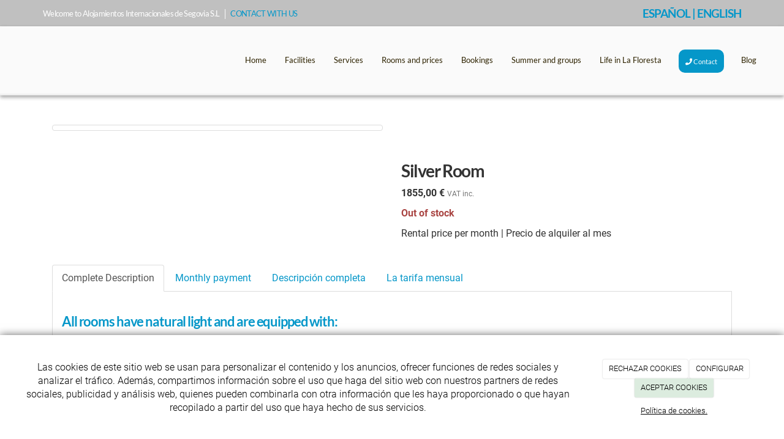

--- FILE ---
content_type: text/html; charset=utf-8
request_url: https://en.laflorestasegovia.com/silver
body_size: 12481
content:



<!DOCTYPE html>
<html lang="en-US">
<head>

    <meta charset="utf-8">
    <meta http-equiv="X-UA-Compatible" content="IE=edge">
    <meta name="viewport" content="width=device-width, initial-scale=1">

        <title></title>

    

            <link rel="shortcut icon" href="/Media/enlaflorestasegovia/dayvo/favicon.png">
            <link rel="icon" sizes="16x16 24x24 32x32 48x48 64x64" href="/Media/enlaflorestasegovia/dayvo/favicon.png">

            <link rel="apple-touch-icon" href="/Media/enlaflorestasegovia/dayvo/favicon.png">

            <meta name="msapplication-TileImage" content="/Media/enlaflorestasegovia/dayvo/favicon.png">

    <!--[if lt IE 9]>
        <script src="/Themes/Dayvo.NewBootstrap/Scripts/html5shiv.min.js"></script>
        <script src="/Themes/Dayvo.NewBootstrap/Scripts/respond.min.js"></script>
    <![endif]-->



    <script>

            var ThemeSettings =  {
                MainMenuPosition: "normal-sticky",
                UseFluidHeader: true,
                UseFluidHeaderContainer: false,
                ImageGalleryImageAsBackground: 'none'
            };

            var Strings = {
                Loading: "Loading...",
                Gallery_Current: "Image {current} of {total}",
                Gallery_Previous: "Previous",
                Gallery_Next: "Next",
                Gallery_Close: "Close",
                Gallery_xhrError: "This content failed to load.",
                Gallery_imgError: "This image failed to load."
            };

            var Share = {
                Title: null,
                URL: null
            };

    </script>





<link href="/Themes/Dayvo.NewBootstrap/Styles/Slick.min.css" rel="stylesheet" type="text/css" />
<link href="/Modules/Contrib.CookieCuttr/Styles/cookiecuttr.min.css" rel="stylesheet" type="text/css" />
<script src="/Modules/Orchard.Resources/scripts/jquery.min.js" type="text/javascript"></script>
<script src="/Modules/Orchard.Resources/scripts/jquery.cookie.min.js" type="text/javascript"></script>
<script src="/Modules/Contrib.CookieCuttr/scripts/jquery.cookiecuttr.min.js" type="text/javascript"></script>
<script async src="https://www.googletagmanager.com/gtag/js?id=G-R05SD0S8LD"></script>
<script>
(function(){let preferences = cookie('cookiePreferences') || '';
if(cookie('cc_cookie_decline') || (!preferences.includes('sta') && !cookie('cc_cookie_accept'))){
window['ga-disable-G-R05SD0S8LD']=true;}})();
window.dataLayer = window.dataLayer || [];
function gtag(){dataLayer.push(arguments);}
gtag('js', new Date());
gtag('config', 'G-R05SD0S8LD');
</script>
<script>
(function(){let preferences = cookie('cookiePreferences') || '';
if(cookie('cc_cookie_decline') || (!preferences.includes('sta') && !cookie('cc_cookie_accept'))){
window['ga-disable-UA-158384919-1']=true;}})();
(function(i,s,o,g,r,a,m){i['GoogleAnalyticsObject']=r;i[r]=i[r]||function(){(i[r].q=i[r].q||[]).push(arguments)},i[r].l=1*new Date();a=s.createElement(o),m=s.getElementsByTagName(o)[0];a.async=1;a.src=g;m.parentNode.insertBefore(a,m)})(window,document,'script','//www.google-analytics.com/analytics.js','ga');
ga('create', 'UA-158384919-1', 'auto');
ga('send', 'pageview');
</script>

<meta property="og:title" content="Silver Room" /><meta property="og:description" content="Rental price per month | Precio de alquiler al mes" /><meta property="og:image" content="https://en.laflorestasegovia.com/Media/enlaflorestasegovia/dayvo/habitaciones-precios/Silver.jpg" />
            <script src="https://www.google.com/recaptcha/api.js" async defer></script>

        <link href="/Themes/Dayvo.NewBootstrap/Styles/Bootstrap-icons.css" rel="stylesheet" type="text/css" />
        <link href="/Themes/Dayvo.NewBootstrap/Styles/Site.min.css" rel="stylesheet" type="text/css" />
        <link href="/Themes/Dayvo.NewBootstrap/Styles/Elements.min.css" rel="stylesheet" type="text/css" />
        <link href="/Themes/TheAdmin/Styles/font-awesome/css/all.min.css" rel="stylesheet" type="text/css" />
            <link href="/Media/enlaflorestasegovia/css/theme-settings.css" rel="stylesheet" type="text/css" />
            <link href="/Media/enlaflorestasegovia/css/color-scheme.css" rel="stylesheet" type="text/css" />
            <link href="/Media/enlaflorestasegovia/css/estilo.min.css" rel="stylesheet" type="text/css" />

    





</head>
<body class="content-type-product contet-type-product body-mainmenu-normal-sticky Custom css-page-headers-default css-forms-style-2 css-panels-default page-silver" style="">


    



<div class=" wrapper">

    <header class=" area-header zone-header">

            <div class="layout-header" style="">
                <div class="container-fluid layout-header-inner">
                    <div class="zone zone-header">


<article class="widget-topbar widget-header widget-layout-widget widget">




<div class="text-center-xs hidden-xs">

<div class="row p1-xs pb1-xs">
<div class=" col-sm-12">
<div class="container">

<div class="row js-same-height text-center-xs">
<div class=" col-sm-6 centrar">
<div class="h6 fw-400 css-color-blanco m0 pt1 pb1"><p class="mb0">Welcome to Alojamientos Internacionales de Segovia S.L&nbsp; │&nbsp;&nbsp;<a href="/contacto">CONTACT WITH US</a>&nbsp;</p>
</div></div>
<div class=" col-sm-6 text-right centrar text-center-xs">
<p class="css-color-2 h4"><a href="http://laflorestasegovia.com">ESPA&Ntilde;OL</a> | <a href="http://en.laflorestasegovia.com">ENGLISH</a></p>
</div></div>
</div></div></div>
</div>



</article>


</div>
                </div>
            </div>
        

            <div id="top-menu" class="layout-main-menu">
                <div class="zone zone-navigation">


<article class="sombra-2 widget-navigation widget-menu-widget widget">








<nav class="navbar navbar-default m0 navbar-full-width navbar-sticky menu-main-menu">
    <div class="container-fluid">
        <div class="navbar-header">
            <button type="button" class="navbar-toggle collapsed" data-toggle="collapse" data-target="#menu-main-menu" aria-expanded="false">
                <span class="sr-only">Menu</span>
                <span class="icon-bar"></span>
                <span class="icon-bar"></span>
                <span class="icon-bar"></span>
            </button>
                    <a class="navbar-brand" href="/" aria-label="Go to homepage">

                                <img src="/Media/enlaflorestasegovia/_Profiles/a2b469bf/316553df/logo.png?v=638137068680902001"
                                     alt="" title="logo" />

                    </a>
        </div>
        <div class="navbar-collapse collapse" id="menu-main-menu">
            <ul class="nav navbar-nav navbar-right">
                


<li id="menuitem-home">

<a href="/">Home</a>
</li>


<li id="menuitem-facilities">

    <a href="/nuestras-instalciones-lafloresta-segovia">Facilities</a>
</li>


<li id="menuitem-services">

    <a href="/servicios-lafloresta-segovia">Services</a>
</li>


<li id="menuitem-rooms-and-prices">

    <a href="/habitaciones-precios-lafloresta-segovia">Rooms and prices</a>
</li>


<li id="menuitem-bookings">

    <a href="/reservas-lafloresta-segovia">Bookings</a>
</li>


<li id="menuitem-summer-and-groups">

    <a href="/verano-grupos-lafloresta-segovia">Summer and groups</a>
</li>


<li id="menuitem-life-in-la-floresta">

<a href="/life-in-la-floresta">Life in La Floresta</a>
</li>


<li id="menuitem-contacto">

<span><div class="centrar p1 mt2 mt0-xs mb0-xs"><a class="redondo css-color-blanco css-color-5-hover css-bg-2 css-bg-2-hover p1 d-inline-block small" href="/contacto"><span class="fa fa-phone fa-1x css-color-blanco"></span> Contact</a></div></span>
</li>


<li id="menuitem-blog">

<a href="/blogs">Blog</a>
</li>
                    <li class="menuUserName hide">
                        

                        <a href="#" data-dismiss="modal" data-toggle="modal" data-target="#modal-login"><span class="bi bi-person-circle fa-lg d-block"></span></a>
                    </li>
            </ul>
        </div>
    </div>
</nav>




<input type="hidden" id="usersMustValidation" value="False" />
<input type="hidden" id="registrationMessage" value="You have registered successfully" />
<input type="hidden" id="noFilledCaptchaMessage" value="You must complete recaptcha to continue with user registration" />

<!--Alerts-->
<div class="alert alert-success" hidden></div>
<div class="alert alert-danger" hidden></div>

<!--Validation Messages-->
<input type="hidden" value="Required field" id="requiredMessage" />
<input type="hidden" value="The form has been filled incorrectly" id="invalidFormMessage" />
<input type="hidden" value="Bad email format" id="badEmailMessage" />





</article></div>
            </div>
<div class="modal fade d-flex centrar modal-authentication-system"
     id="modal-login-recovery"
     tabindex="-1"
     style="display: none">
    <div class="modal-dialog text-center" role="document">
        <div class="modal-content rounded-12 p1">
            <button type="button" class="close" data-dismiss="modal"><span>×</span></button>
            <div class="modal-header pb0 mt1">

                <span class="fa fa-unlock-alt css-color-2 fa-2x"></span>
                <p class="h2 css-color-2 mt0">Forgotten Password</p>
                <p class="small m0 css-color-gris-4">Please enter your username or email address. You will receive a link to create a new password by email.</p>
            </div>
            <div class="modal-body">

                <div id="form-user-lost-password">
                    <div class="container-lost-password" id="lostPasswordContainer">
                        <div class="dynamic-form">
                            <div class="row">
                                <form action="" id="lostPasswordForm">
                                    <div class="form_group position-relative">
                                        <div class="col-md-12 form-field-element form-field-element-text-field form-field-element-nombre">
                                            <input type="text" id="lostPasswordUserName" name="lostPasswordUserName" class="form_input" placeholder=" " required>
                                            <label for="lostPasswordUserName" class="form_label fw-400">Username or email</label>
                                        </div>
                                    </div>
                                </form>
                                <div class="col-md-12">
                                    <button type="button" id="recoverPassword" class="btn btn-primary mb1 w-100 p-small css-bg-2 css-bg-2-dark-hover css-borde-2 css-borde-2-dark-hove css-color-blanco css-color-blanco-hover">Send request</button>
                                </div>
                            </div>
                        </div>
                    </div>

                </div>


            </div>
        </div>
    </div>
</div>

<input type="hidden" id="recoverPasswordRequestMessage" value="If your username or email is correct, we will send you an email with a link to reset your password."/>
<input type="hidden" id="recoverPasswordRequestFailedMessage" value="An error has ocurred recovering the password" />


<div class="modal fade d-flex centrar modal-authentication-system"
     id="modal-login" tabindex="-1" style="display: none;">
    <div class="modal-dialog text-center" role="document">
        <div class="modal-content rounded-12 p1">
            <button type="button" class="close" data-dismiss="modal"><span>×</span></button>
            <div class="modal-header pb0 mt1">
                <span class="fa fa-users css-color-2 fa-2x"></span>
                <p class="h2 css-color-2 mt0">Sign In</p>
                <p class="small m0 css-color-gris-4">Buy faster and review the details of your purchases</p>
            </div>
                <div class="modal-body">
                    
                    <div class="container-login row p1">
                        <div id="authenticationContainer">
                            <div class="dynamic-form">
                                <div class="form_group position-relative row">

                                    <div class="col-md-12 form-field-element form-field-element-text-field form-field-element-username">
                                        <input type="text" id="userName" class="form_input" placeholder=" ">
                                        <label for="userName" class="form_label fw-400">User</label>
                                    </div>
                                    <div class="col-md-12 form-field-element form-field-element-text-field form-field-element-password">
                                        <input type="password" id="logInPassword" class="form_input" placeholder=" ">
                                        <label for="logInPassword" class="form_label fw-400">Password</label>
                                    </div>
                                    <div class="col-md-12 mb1">
                                        <button type="submit" id="authenticate" class="btn btn-primary mb1 w-100 p-small">Log In</button>
                                    </div>
                                </div>
                                <div class="login-recovery row">
                                    <div class="col-md-12 text-center">
                                        <div class=" d-flex gap-3 horizontal-repartido horizontal-centrado-xs small">

                                                <p class="m0"><a class="fw-600" href="#" data-dismiss="modal" data-toggle="modal" data-target="#modal-login-recovery">Have you lost your password?</a></p>
                                        </div>
                                    </div>
                                </div>
                            </div>
                        </div>
                    </div>
                    
                </div>

        </div>
    </div>
</div>





    </header>

    <main class=" container pt3 pb3 area-content zone-content">

        <div class="layout-main">
            <div class="container-fluid layout-main-inner">

                <div class="row">


                    <div class="col-xs-12 col-md-12">



                            <div class="layout-content">
                                <div class="zone zone-content">




<article class="content-item content-product content-detail">

    <header class="content-header">

        <div class="row">

            

            
            <div class="col-xs-12 col-md-6 content-gallery">
                


<div class="content-thumbnail">
            <div class="thumbnail">

                    <img id="js-main-image"
                         class="img-responsive imgoptim "
                         data-zoom-image="/Media/enlaflorestasegovia/_Profiles/7b244c85/a0f0168a/Silver.jpg?v=638137078194600795"
                         src="/Media/enlaflorestasegovia/_Profiles/5793ea7f/a0f0168a/Silver.jpg?v=638137078197569374"
                         alt=""
                         title="Silver" />

            </div>
</div>




            </div>



            <div class="col-xs-12 col-md-6">

                <div class="content-description description-brief">
                    



<h1 class="h2 content-title">
    Silver Room
</h1>


<p class="content-product-ref">
    Ref.: <span class="content-product-ref-value"></span>
</p>


<p class="content-price">

    <span class="js-content-price content-price-final"
          data-content-price="1686,36363636364"
          data-content-vat="0,1"
          data-content-discount="0">
        1.855,00 €
    </span>


        <span class="content-price-vat-status">

VAT inc.        </span>

</p>


    <p class="content-stock-info text-danger">
        <strong>
            Out of stock
        </strong>
    </p>


<p class="product-short-description">
    Rental price per month | Precio de alquiler al mes
</p>




                </div>


                <div class="content-attributes">
                    



<form action="/addtocart?id=217" class="addtocart form-horizontal" data-productid="217" enctype="multipart/form-data" method="post" novalidate="">



        <input type="hidden" name="id" value="217" />
<input name="__RequestVerificationToken" type="hidden" value="pY9AHbaIz_aHnVsva0a-2OGRStlb58Pj7kBgQq62BatWs_1nMUJ8WNMb0Lvj8AnCldXBrK1ZG3z06im9i6CZotBt3ycD_a44Ilw8UgKNzXY1" /></form>


                </div>


                <div class="content-taxonomy taxonomy-product">



                </div>

            </div>

        </div>

    </header>

        <div class="content-body">

            <div class="content-description description-complete">
                

    <div class="content-description-tabs">

        <ul class="nav nav-tabs">
                <li class="active">
                    <a href="#description-tab-full" data-toggle="tab">Complete Description</a>
                </li>
                            <li class="">
                    <a href="#description-tab-1" data-toggle="tab">Monthly payment</a>
                </li>
                <li class="">
                    <a href="#description-tab-2" data-toggle="tab">Descripci&#243;n completa</a>
                </li>
                <li class="">
                    <a href="#description-tab-3" data-toggle="tab">La tarifa mensual</a>
                </li>
        </ul>



        <div class="tab-content">
                <div id="description-tab-full" class="tab-pane fade in active">
                    <div class="caption-header">
<p class="h3 css-color-2">All rooms have natural light and are equipped with:</p>
</div>
<div class="caption-body">
<ul>
<li><span lang="en-US">A 135x200 cm or larger bed with a folding canopy, mattress, pillow and cushions</span></li>
<li><span lang="en-US">Bedding (sheets and duvet with duvet)</span></li>
<li><span lang="en-US">One or two tables</span></li>
<li><span lang="en-US">Two-door cabinet with 2 hanging bars (3/4 hangers provided)</span></li>
<li><span lang="en-US">Full-length mirror</span></li>
<li><span lang="en-US">Study table, chair, shelves, adjustable lamp and trash can</span></li>
<li><span lang="en-US">Flat-screen TV</span></li>
<li><span lang="en-US">Mini fridge of about 30 liters&rsquo; capacity</span></li>
<li><span lang="en-US">Safe with electronic lock with personal code, with capacity for a laptop</span></li>
<li><span lang="en-US">Complete bathroom with washbasin, shower, toilet, mirror and shelf</span></li>
<li><span lang="en-US">Sink and shower towels and bath mat</span></li>
<li><span lang="en-US">Curtains</span></li>
<li><span lang="en-US">Wifi and cable internet connection</span></li>
<li><span lang="en-US">Air conditioning and heating</span></li>
</ul>
</div>
                </div>
                            <div id="description-tab-1" class="tab-pane fade in ">
                    <p>The monthly payment includes:</p>
<div class="caption-body">
<ul>
<li><span lang="en-US">Accommodation in the chosen room</span></li>
<li><span lang="en-US">All supplies (heating, electricity and water)</span></li>
<li><span lang="en-US">Internet connection by wifi and cable</span></li>
<li><span lang="en-US">Daily cleaning of the room (Monday to Friday; except holidays)</span></li>
<li><span lang="en-US">Weekly change of sheets and towels provided by the Residence</span></li>
<li><span lang="en-US">Buffet breakfast from Monday to Friday</span></li>
<li><span lang="en-US">Dinners prepared daily in the Residence itself from Monday to Friday</span></li>
<li><span lang="en-US">Access to all the Residence's facilities</span></li>
<li><span lang="en-US">All the services of the Residence (reception, maintenance, security systems, etc.)</span></li>
</ul>
</div>
                </div>
                <div id="description-tab-2" class="tab-pane fade in ">
                    <div class="caption-header">
<p class="h3 css-color-2">Todas las habitaciones tienen luz natural y est&aacute;n equipadas con:</p>
</div>
<div class="caption-body">
<p></p>
<ul>
<li><span></span>cama de 135x200 cm o m&aacute;s grande con canap&eacute; abatible, colch&oacute;n, almohada y cojines</li>
<li><span></span>ropa de cama (sabanas y edred&oacute;n con n&oacute;rdico)</li>
<li><span></span>una o dos mesillas</li>
<li><span></span>armario de dos puertas y 2 barras para colgar (se proporcionan 3/4 perchas)</li>
<li><span></span>espejo de cuerpo entero</li>
<li><span></span>mesa de estudio, silla, estanter&iacute;as, flexo y papelera</li>
<li><span></span>televisi&oacute;n de pantalla plana</li>
<li><span></span>mini frigor&iacute;fico de unos 30 litro de capacidad</li>
<li><span></span>caja fuerte, de cierre electr&oacute;nico con c&oacute;digo personal, con capacidad para un ordenador port&aacute;til</li>
<li><span></span>ba&ntilde;o completo con lavabo, ducha, sanitario, espejo y balda</li>
<li><span></span>toallas de lavabo y ducha y alfombrilla para el ba&ntilde;o</li>
<li><span></span>cortinas</li>
<li><span></span>conexi&oacute;n a Internet por wifi y cable</li>
<li><span></span>Aire acondicionado y calefacci&oacute;n</li>
</ul>
</div>
                </div>
                <div id="description-tab-3" class="tab-pane fade in ">
                    <div class="caption-header">
<p class="h3 css-color-2">La tarifa mensual incluye:</p>
</div>
<div class="caption-body">
<p></p>
<ul>
<li><span></span>Alojamiento en la habitaci&oacute;n elegida</li>
<li><span></span>Todos los suministros (calefacci&oacute;n, electricidad y agua)</li>
<li><span></span>Conexi&oacute;n a Internet por wifi y cable</li>
<li><span></span>Limpieza diaria de la habitaci&oacute;n (de lunes a viernes; excepto festivos)</li>
<li><span></span>Cambio semanal de s&aacute;banas y toallas proporcionadas por la Residencia</li>
<li><span></span>Desayuno buffet de lunes a viernes</li>
<li><span></span>Cenas elaborados diariamente en la propia Residencia de lunes a viernes</li>
<li><span></span>Acceso a todas las instalaciones de la Residencia</li>
<li><span></span>Todos los servicios de la Residencia (recepci&oacute;n, mantenimiento, sistemas de seguridad, etc.)</li>
</ul>
</div>
                </div>
        </div>

    </div>

            </div>

        </div>

    <aside class="content-footer">

        <div class="layout-related-products">
            



        </div>

    </aside>

</article>
</div>
                            </div>


                    </div>


                </div>

            </div>
        </div>

    </main>

    <footer class=" area-footer zone-footer">




            <div class="m0 layout-footer" style="">
                <div class="container-fluid layout-footer-inner">
                    
                    <div>
                        <div class="zone zone-footer">


<article class="widget-footer-grid widget-footer widget-layout-widget widget">




<div>

<div class="row pt4 pb4">
<div class=" col-sm-12">
<div class="container">

<div class="row text-center">
<div class=" col-sm-3 p2 pt0 p1-sm">
<p style="text-align: center;"><img width="191" height="209" alt="" src="/Media/enlaflorestasegovia/dayvo/logo.png" /></p>
</div>
<div class=" col-sm-3 p2 pt0 p1-sm">
<div class="css-color-blanco h3 fw-200 mt0" style="letter-spacing: initial;"><p><i class="fa fa-phone css-color-2 fa-3x"></i></p>
</div>
<div class="mt3"><p>Tel: 921487738</p>
<p>Mov: 699149214</p>
</div></div>
<div class=" col-sm-3 p2 pt0 p1-sm">
<div class="css-color-blanco h3 fw-200 mt0" style="letter-spacing: initial;"><p><i class="fa fa-map-marker css-color-2 fa-3x"></i></p>
</div>
<div class="mt3"><p>C/ San Agustín, Nº21</p>
<p>Segovia, Segovia&nbsp;40001</p>
</div></div>
<div class=" col-sm-3 p2 pt0 p1-sm">
<div class="css-color-blanco h3 fw-200 mt0" style="letter-spacing: initial;"><p><i class="fa fa-envelope css-color-2 fa-3x"></i></p>
</div>
<div class="mt3"><p>reservas@laflorestasegovia.com</p>
</div></div></div>
</div></div></div>
</div>



</article>


<article class="text-center widget-footer widget-html-widget widget">




<div class="text-center">

<div class="row">
<div class=" col-sm-12">
<div class="credits">Alojamientos Internacionales de Segovia S.L <span class="copyright"> 2026</span> | <span><a href="/aviso-legal"> Legal Notice and Privacy Policy</a> | <a href="/cookies-policy">Cookie Policy</a>&nbsp;| <a href="/purchase-terms-conditions">Purchase terms and conditions</a></span></div>
</div></div>
</div>



</article>


<article class="widget-Cookies widget-footer widget-cookiecuttr-widget widget">





<div class="modal fade" id="cookie-config" role="dialog" aria-labelledby="cookieConfig" aria-hidden="true">
    <div class="modal-dialog">
        <div class="modal-content">
            <div class="modal-header">
                <a class="close" data-dismiss="modal">&times</a>
                <p class="h3">For what purposes is my information used and who uses it</p>
            </div>
            <div class="modal-body">
                <div>
                    <p>
                        This Site uses its own and other entities cookies, in order to access and use your information for the below purposes. If you do not agree with any of these purposes, you may customize your choices below.
                    </p>
                </div>
                <div style="margin-bottom:25px">
                    <span>You allow the use of cookies for the following purposes</span>
                </div>
                <div class="container-fluid">
                        <div class="row">
                            <div class="col-sm-8 cookie-info">
                                <strong class="cookie-title">Strictly Necessary<span class="fa fa-chevron-circle-down cookie-icon" style="margin-bottom:15px"></span></strong>
                                <div class="cookie-description">
                                    <span>
                                        These cookies are essential for you to browse the website and use its features, such as accessing secure areas of the site. Cookies that allow web shops to hold your items in your cart while you are shopping online are an example of strictly necessary cookies. These cookies will generally be first-party session cookies.
                                    </span>
                                </div>
                            </div>
                            <div class="col-sm-4">
                            </div>
                        </div>
                        <div class="row">
                            <div class="col-sm-8 cookie-info">
                                <strong class="cookie-title">Preference<span class="fa fa-chevron-circle-down cookie-icon" style=""></span></strong>
                                <div class="cookie-description">
                                    <span>
                                        These cookies allow a website to remember choices you have made in the past, like what language you prefer, what region you would like weather reports for, or what your user name and password are so you can automatically log in.
                                    </span>
                                </div>
                            </div>
                            <div class="col-sm-4">
                                    <input type="radio" name="radio-2" id="accept-2" class="accept-radio custom-radio" />
                                    <label for="accept-2" class="radio-label accept-cookie" data-value="pre">Accept</label>
                                    <input type="radio" name="radio-2" id="decline-2" class="decline-radio custom-radio" />
                                    <label for="decline-2" class="radio-label decline-cookie" data-value="pre">Decline</label>
                            </div>
                        </div>
                        <div class="row">
                            <div class="col-sm-8 cookie-info">
                                <strong class="cookie-title">Statistics<span class="fa fa-chevron-circle-down cookie-icon" style=""></span></strong>
                                <div class="cookie-description">
                                    <span>
                                        These cookies collect information about how you use a website, like which pages you visited and which links you clicked on. None of this information can be used to identify you. It is all aggregated and, therefore, anonymized. Their sole purpose is to improve website functions. This includes cookies from third-party analytics services as long as the cookies are for the exclusive use of the owner of the website visited.
                                    </span>
                                </div>
                            </div>
                            <div class="col-sm-4">
                                    <input type="radio" name="radio-3" id="accept-3" class="accept-radio custom-radio" />
                                    <label for="accept-3" class="radio-label accept-cookie" data-value="sta">Accept</label>
                                    <input type="radio" name="radio-3" id="decline-3" class="decline-radio custom-radio" />
                                    <label for="decline-3" class="radio-label decline-cookie" data-value="sta">Decline</label>
                            </div>
                        </div>
                        <div class="row">
                            <div class="col-sm-8 cookie-info">
                                <strong class="cookie-title">Marketing<span class="fa fa-chevron-circle-down cookie-icon" style=""></span></strong>
                                <div class="cookie-description">
                                    <span>
                                        These cookies track your online activity to help advertisers deliver more relevant advertising or to limit how many times you see an ad. These cookies can share that information with other organizations or advertisers. These are persistent cookies and almost always of third-party provenance.
                                    </span>
                                </div>
                            </div>
                            <div class="col-sm-4">
                                    <input type="radio" name="radio-4" id="accept-4" class="accept-radio custom-radio" />
                                    <label for="accept-4" class="radio-label accept-cookie" data-value="mar">Accept</label>
                                    <input type="radio" name="radio-4" id="decline-4" class="decline-radio custom-radio" />
                                    <label for="decline-4" class="radio-label decline-cookie" data-value="mar">Decline</label>
                            </div>
                        </div>
                </div>
            </div>
            <div class="modal-footer">
                <div class="normal-buttons">
                    <button type="button" id="decline-all">Decline all</button>
                    <button type="button" id="accept-all">Accept all</button>
                </div>
                <div class="save-section hidden">
                    <span id="save-warning">Set all your preferences before saving</span>
                    <button type="button" id="save-config" disabled>Save</button>
                </div>
            </div>
        </div>
    </div>
</div>




</article>
<ul class="list-inline admin-links">
            <li>
            <a href="/authenticate?ReturnUrl=%2Fsilver" rel="nofollow" aria-label="Authenticate"><i class="fa fa-lock"></i></a>
        </li>
</ul></div>
                    </div>
                </div>
            </div>

    </footer>

</div>







<script src="/Themes/Dayvo.NewBootstrap/scripts/Slick.min.js" type="text/javascript"></script>
<script src="/Themes/Dayvo.NewBootstrap/scripts/ProductGalleryDefault.min.js" type="text/javascript"></script>
<script src="/Modules/Dayvo.OrchardClientUI/Scripts/Authentication/authentication.min.js" type="text/javascript"></script>
<script src="/Modules/Dayvo.ExternalAuthentication/Scripts/facebook-auth.min.js" type="text/javascript"></script>
<script src="/Themes/Dayvo.NewBootstrap/scripts/Main.min.js" type="text/javascript"></script>
<script src="/Themes/Dayvo.NewBootstrap/scripts/Extras.min.js" type="text/javascript"></script>
<script src="/Themes/Dayvo.NewBootstrap/scripts/v4-shims.min.js" type="text/javascript"></script>
    <script>

        if (Number.EPSILON === undefined) {
            Number.EPSILON = Math.pow(2, -52);
        }

        $(document).ready(function () {

            var source = $(".js-content-price");
            var undiscountedSource = $(".description-brief .content-price-undiscounted");
            var price = parseRazorDouble(source.data("content-price"));
            var undiscountedPrice = parseRazorDouble(undiscountedSource.data("content-price-undiscounted"));
            var vat = parseRazorDouble(source.data("content-vat"));
            var discount = parseRazorDouble(source.data("content-discount"));


            function parseRazorDouble(value) {

                if (value == undefined) {
                    return 0;
                }

                return parseFloat(value.toString().replace(",", "."));
            }


            function currencyFormat(value) {
                var valueRounded = (Math.round(value * 100) / 100 + Number.EPSILON);
                var currentCurrency = 'EUR';
                if ('Europe' == 'Colombia') {
                    currentCurrency = 'COP';
                    var result = parseFloat(valueRounded).toLocaleString('es-ES', { style: 'currency', currency: currentCurrency });
                    return result.substring(0, result.length - 3);
                }
                else if ('Europe' == 'USA') {
                    currentCurrency = 'USD';
                    return parseFloat(valueRounded).toLocaleString('es-ES', { style: 'currency', currency: currentCurrency });
                }
                return (Math.round(value * 100) / 100 + Number.EPSILON).toFixed(2).toString().replace(".", ",") + " €";
            }


            function updatePrice() {

                var change = 0;
                var atrib = 0;
                var priceWithVAT = "false";
                var isDiscount = "false";
                var discountPercent = "false";

                $(".js-content-attribute").each(function () {
                    change += parseRazorDouble($(this).find(":selected").data("price"));
                    atrib += parseRazorDouble($(this).find(":selected").data("attrib-price"));
                });

                if (priceWithVAT == "true") {

                    if (isDiscount == "true") {
                        source.text(currencyFormat("-1"));
                    } else {

                        if (discountPercent == "true") {
                            source.text(currencyFormat(((price - discount) * (1 + vat)) + change));
                        } else {
                            source.text(currencyFormat((price * (1 + vat)) + change - discount));
                        }
                    }

                    undiscountedSource.text(currencyFormat(price * (1 + vat) + atrib));
                } else {
                    source.text(currencyFormat((price - discount + change) * (1 + vat)));
                    undiscountedSource.text(currencyFormat((price + atrib) * (1 + vat)));
                }


            }


            function initAttributes() {

                $(".js-content-attribute").each(function (index) {
                    $(this).find(":first").prop("selected", true);
                });

            }


            $(".js-content-attribute").change(function () {
                updatePrice();
            });


            initAttributes();
            updatePrice();

        });

    </script>

    <script>
        $(document).ready(function () {
            $("#relative-product-select").on('change', function () {
                if ($(this).find("option:selected").data("producturl")) {
                    window.location.href = window.location.protocol + "//" + window.location.host + $(this).find("option:selected").data("producturl");
                }
            });
        });
    </script>

    <script type="text/javascript">
        $(document).ready(function () {
            if ($("#to_cart_btn").hasClass("disabled")) {
                $(".form-group-addtocart").hide();
            }
        });
    </script>


    <script type="text/javascript">
        $(document).ready(function () {
            var cookiesettings = {};
            cookiesettings.cookieAnalytics = true;
            if (cookiesettings.cookieAnalytics) {
                if ('Las cookies de este sitio web se usan para personalizar el contenido y los anuncios, ofrecer funciones de redes sociales y analizar el tr&#225;fico. Adem&#225;s, compartimos informaci&#243;n sobre el uso que haga del sitio web con nuestros partners de redes sociales, publicidad y an&#225;lisis web, quienes pueden combinarla con otra informaci&#243;n que les haya proporcionado o que hayan recopilado a partir del uso que haya hecho de sus servicios.'.length > 0)
                    cookiesettings.cookieAnalyticsMessage = 'Las cookies de este sitio web se usan para personalizar el contenido y los anuncios, ofrecer funciones de redes sociales y analizar el tr&#225;fico. Adem&#225;s, compartimos informaci&#243;n sobre el uso que haga del sitio web con nuestros partners de redes sociales, publicidad y an&#225;lisis web, quienes pueden combinarla con otra informaci&#243;n que les haya proporcionado o que hayan recopilado a partir del uso que haya hecho de sus servicios.';
                if ('Pol&#237;tica de cookies.'.length > 0)
                    cookiesettings.cookieWhatAreLinkText = 'Pol&#237;tica de cookies.';
                if ('/politica-de-cookies'.length > 0)
                    cookiesettings.cookieWhatAreTheyLink = 'https://en.laflorestasegovia.com'+''+'/politica-de-cookies';
            }
            else {
                if ('We use cookies on this website, you can &lt;a href=&quot;{{cookiePolicyLink}}&quot; title=&quot;read about our cookies&quot;&gt;read about them here&lt;/a&gt;. To use the website as intended please...'.length > 0)
                    cookiesettings.cookieMessage = 'We use cookies on this website, you can <a href="{{cookiePolicyLink}}" title="read about our cookies">read about them here</a>. To use the website as intended please...';
                if (''.length > 0)
                    cookiesettings.cookiePolicyLink = '';
            }
            // positioning
            cookiesettings.cookieNotificationLocationBottom = true;
            cookiesettings.cookieDiscreetReset = true;
            if ('topleft'.length > 0)
                cookiesettings.cookieDiscreetPosition = 'topleft';

            // buttons
            cookiesettings.cookieAcceptButton = true;
            if ('ACEPTAR COOKIES'.length > 0)
                cookiesettings.cookieAcceptButtonText = 'ACEPTAR COOKIES';

            cookiesettings.cookieDeclineButton = true;
            if ('RECHAZAR COOKIES'.length > 0)
                cookiesettings.cookieDeclineButtonText = 'RECHAZAR COOKIES';

            cookiesettings.cookieResetButton = true;
            if ('Reset cookies'.length > 0)
                cookiesettings.cookieResetButtonText = 'Reset cookies';

            cookiesettings.cookieConfigButton = true;
            if ('CONFIGURAR'.length > 0)
                cookiesettings.cookieConfigButtonText = 'CONFIGURAR';

            $.cookieCuttr(cookiesettings);

            let titles = document.querySelectorAll('.cookie-title');
            for (let i = 0; i < titles.length; i++) {
                titles[i].addEventListener('click', toggleVisible);
            }

            //let chevrons = document.querySelectorAll('.cookie-title span');
            //for (let i = 0; i < chevrons.length; i++) {
            //    chevrons[i].addEventListener('click', function (e) {
            //        e.stopPropagation();
            //    });
            //}
        });

        function toggleVisible(e) {
            if (e.target.nextElementSibling) {
                e.target.nextElementSibling.classList.toggle('active');
            }
            else {
                e.target.parentElement.nextElementSibling.classList.toggle('active');
            }

            if (e.target.tagName != 'SPAN') {
                e.target.firstElementChild.classList.toggle('fa-chevron-circle-down');
                e.target.firstElementChild.classList.toggle('fa-chevron-circle-up');
            }
            else if (e.target.tagName == 'SPAN') {
                e.target.classList.toggle('fa-chevron-circle-down');
                e.target.classList.toggle('fa-chevron-circle-up');
            }
            e.stopPropagation();
        }
    </script>

        <script src="/Themes/Dayvo.NewBootstrap/Scripts/js-main-menu.min.js"></script>
        <script src="/Themes/Dayvo.NewBootstrap/Scripts/js-same-height.min.js"></script>

    


        <script type="text/javascript">$('.navbar-brand').show();</script>


    






</body>
</html>


--- FILE ---
content_type: text/css
request_url: https://en.laflorestasegovia.com/Media/enlaflorestasegovia/css/theme-settings.css
body_size: 1012
content:
.navbar-default {
    border-width: 0 0 3px 0;
    border-radius: 0px;
}

.navbar-default .navbar-nav > li > a {
    margin: 0 0 -3px 0;
    border-width: 0 0 3px 0;
}

.body-mainmenu-on-top-fixed {
    padding-top: 132px;
}

.body-menu-fixed-top {
    padding-top: 110px;
}

.navbar {
    min-height: 110px;
}

.navbar-brand {
    height: 110px;
}

.navbar-brand img {
    height: 90px;
}

@media (min-width: 992px) {

    .navbar-nav > li > a {
        padding-top: 44px;
        padding-bottom: 44px;
    }

}

.navbar-toggle {
    margin-top: 38px;
    margin-bottom: 38px;
}
body {
    background: #ffffff; /* Fondo de la página */
    color: #333333; /* Color del texto de la web */
}

.wrapper {
    background: #ffffff; /* Fondo del wrapper */
}

a {
    color: #0597C9; /* Color de los enlaces */
}

a:hover {
    color: #23527c; /* Color de los enlaces (hover) */
}

h1, h2, h3, h4, h5, h6,
.h1, .h2, .h3, .h4, .h5, .h6 {
    color: #333333; /* Color de los encabezados */
}

.layout-header {
    background: #C0C0C0; /* Fondo del cabecero */
    color: #333333; /* Color del texto del cabecero */
}

.layout-header a {
    color: #0597C9; /* Color de los enlaces del cabecero */
}

.layout-header a:hover {
    color: #23527c; /* Color de los enlaces del cabecero (hover) */
}

.navbar-default,
.navbar-default .dropdown-menu {
    background: #FAFAFA; /* Fondo del menú */
    border-color: #F0F0F0; /* Borde del menú */
}

.navbar-default .navbar-nav > li > a:hover,
.navbar-default .navbar-nav > li > a:focus,
.navbar-default .navbar-nav > .active > a,
.navbar-default .navbar-nav > .active > a:hover,
.navbar-default .navbar-nav > .active > a:focus,
.navbar-default .navbar-nav > .open > a,
.navbar-default .navbar-nav > .open > a:hover,
.navbar-default .navbar-nav > .open > a:focus,
.dropdown-menu > li > a:hover,
.dropdown-menu > li > a:focus {
    background: #FAFAFA; /* Fondo del menú (hover) */
    color: #0597C9; /* Color de los enlaces del menú (hover)*/
    border-color: #0597C9; /* Color del borde del menú (hover) */
}

    .navbar-default .navbar-nav > li > a,
    .dropdown-menu > li > a,
    .dropdown-menu > li > :not(a):hover,
    .navbar-default .navbar-nav .open .dropdown-menu > li > a {
        color: #2E2300; /* Color de los enlaces del menú */
    }

/* Menu Fixed */

.navbar-fixed-top .navbar-default,
.navbar-fixed-top .navbar-default .dropdown-menu {
    background: #FAFAFA; /* Fondo del menú */
    border-color: #F0F0F0; /* Borde del menú */
}

.navbar-fixed-top .navbar-default .navbar-nav > li > a,
.navbar-fixed-top .dropdown-menu > li > a,
.navbar-fixed-top .navbar-default .navbar-nav .open .dropdown-menu > li > a {
    color: #2E2300; /* Color de los enlaces del menú */
}

.navbar-fixed-top .navbar-default .navbar-nav > li > a:hover,
.navbar-fixed-top .navbar-default .navbar-nav > li > a:focus,
.navbar-fixed-top .navbar-default .navbar-nav > .active > a,
.navbar-fixed-top .navbar-default .navbar-nav > .active > a:hover,
.navbar-fixed-top .navbar-default .navbar-nav > .active > a:focus,
.navbar-fixed-top .navbar-default .navbar-nav > .open > a,
.navbar-fixed-top .navbar-default .navbar-nav > .open > a:hover,
.navbar-fixed-top .navbar-default .navbar-nav > .open > a:focus,
.navbar-fixed-top .dropdown-menu > li > a:hover,
.navbar-fixed-top .dropdown-menu > li > a:focus {
    background: #FAFAFA; /* Fondo del menú (hover) */
    color: #0597C9; /* Color de los enlaces del menú (hover)*/
    border-color: #0597C9; /* Color del borde del menú (hover) */
}

/* Widget */

.panel-default.widget,
.panel-default.widget > .panel-heading {
    border-color: #dddddd; /* Color del borde de los widgets */
}

.panel-default.widget > .panel-heading {
    background: #f8f8f8; /* Fondo del título de los widgets */
    color: #333333; /* Color del título de los widgets */
}

/* Faltante: widget-bg-body, widget-bg --> widget-bg-title */

.layout-footer {
    background: #292929; /* Fondo del pie */
    color: #ffffff; /* Color del texto del pie */
}

.layout-footer a {
    color: #0597C9; /* Color de los enlaces del pie */
}

.layout-footer a:hover {
    color: #ffffff; /* Color de los enlaces del pie (hover) */
}
body {
    font-family: "Roboto" !important;
}

h1, h2, h3, h4, h5, h6,
.h1, .h2, .h3, .h4, .h5, .h6 {
    font-family: "Lato" !important;
}

.navbar-nav {
    font-family: "Lato" !important;
}
.navbar-default { font-size: 0.8em }
.dropdown-menu { font-size: 1em; }
@media screen and (max-width: 1024px) and (min-width: 768px){
.navbar-default { font-size: 0.8em }
}
@media screen and (max-width: 767px){
.navbar-default { font-size: 0.8em }
}


--- FILE ---
content_type: text/css
request_url: https://en.laflorestasegovia.com/Media/enlaflorestasegovia/css/color-scheme.css
body_size: 1286
content:
/* Colores normales */

.css-color-negro, .css-color-negro-hover:hover { color: #000000 }
.css-color-gris-1, .css-color-gris-1-hover:hover { color: #191919 }
.css-color-gris-2, .css-color-gris-2-hover:hover { color: #323232 }
.css-color-gris-3, .css-color-gris-3-hover:hover { color: #4B4B4B }
.css-color-gris-4, .css-color-gris-4-hover:hover { color: #646464 }
.css-color-gris-5, .css-color-gris-5-hover:hover { color: #7D7D7D }
.css-color-gris-6, .css-color-gris-6-hover:hover { color: #969696 }
.css-color-gris-7, .css-color-gris-7-hover:hover { color: #AFAFAF }
.css-color-gris-8, .css-color-gris-8-hover:hover { color: #C8C8C8 }
.css-color-gris-9, .css-color-gris-9-hover:hover { color: #E1E1E1 }
.css-color-gris-10, .css-color-gris-10-hover:hover { color: #FAFAFA }
.css-color-blanco, .css-color-blanco-hover:hover { color: #FFFFFF }
.css-color-transparent, .css-color-transparent-hover:hover { color: transparent; }

.css-color-2-lighter, .css-color-2-lighter-hover:hover { color: #6cd7fb }
.css-color-3-lighter, .css-color-3-lighter-hover:hover { color: #ffffff }
.css-color-4-lighter, .css-color-4-lighter-hover:hover { color: #ffffff }

.css-color-2-light, .css-color-2-light-hover:hover { color: #3ac9fa }
.css-color-3-light, .css-color-3-light-hover:hover { color: #ffffff }
.css-color-4-light, .css-color-4-light-hover:hover { color: #f3f3f3 }

.css-color-1, .css-color-1-hover:hover { color: #d5d6d2 }
.css-color-2, .css-color-2-hover:hover { color: #0597C9 }
.css-color-3, .css-color-3-hover:hover { color: #F0F0F0 }
.css-color-4, .css-color-4-hover:hover { color: #C0C0C0 }
.css-color-5, .css-color-5-hover:hover { color: #2e2300 }

.css-color-2-dark, .css-color-2-dark-hover:hover { color: #034c65 }
.css-color-3-dark, .css-color-3-dark-hover:hover { color: #bdbdbd }
.css-color-4-dark, .css-color-4-dark-hover:hover { color: #8d8d8d }

.css-color-2-darker, .css-color-2-darker-hover:hover { color: #012734 }
.css-color-3-darker, .css-color-3-darker-hover:hover { color: #a3a3a3 }
.css-color-4-darker, .css-color-4-darker-hover:hover { color: #737373 }


/* Colores de borde */

.css-borde-negro, .css-borde-negro-hover:hover { border-color: #000000 }
.css-borde-gris-1, .css-borde-gris-1-hover:hover { border-color: #191919 }
.css-borde-gris-2, .css-borde-gris-2-hover:hover { border-color: #323232 }
.css-borde-gris-3, .css-borde-gris-3-hover:hover { border-color: #4B4B4B }
.css-borde-gris-4, .css-borde-gris-4-hover:hover { border-color: #646464 }
.css-borde-gris-5, .css-borde-gris-5-hover:hover { border-color: #7D7D7D }
.css-borde-gris-6, .css-borde-gris-6-hover:hover { border-color: #969696 }
.css-borde-gris-7, .css-borde-gris-7-hover:hover { border-color: #AFAFAF }
.css-borde-gris-8, .css-borde-gris-8-hover:hover { border-color: #C8C8C8 }
.css-borde-gris-9, .css-borde-gris-9-hover:hover { border-color: #E1E1E1 }
.css-borde-gris-10, .css-borde-gris-10-hover:hover { border-color: #FAFAFA }
.css-borde-blanco, .css-borde-blanco-hover:hover { border-color: #FFFFFF }
.css-borde-transparent, .css-borde-transparent-hover:hover { border-color: transparent; }

.css-borde-2-lighter, .css-borde-2-lighter-hover:hover { border-color: #6cd7fb }
.css-borde-3-lighter, .css-borde-3-lighter-hover:hover { border-color: #ffffff }
.css-borde-4-lighter, .css-borde-4-lighter-hover:hover { border-color: #ffffff }

.css-borde-2-light, .css-borde-2-light-hover:hover { border-color: #3ac9fa }
.css-borde-3-light, .css-borde-3-light-hover:hover { border-color: #ffffff }
.css-borde-4-light, .css-borde-4-light-hover:hover { border-color: #f3f3f3 }

.css-borde-1, .css-borde-1-hover:hover { border-color: #d5d6d2 }
.css-borde-2, .css-borde-2-hover:hover { border-color: #0597C9 }
.css-borde-3, .css-borde-3-hover:hover { border-color: #F0F0F0 }
.css-borde-4, .css-borde-4-hover:hover { border-color: #C0C0C0 }
.css-borde-5, .css-borde-5-hover:hover { border-color: #2e2300 }

.css-borde-2-dark, .css-borde-2-dark-hover:hover { border-color: #034c65 }
.css-borde-3-dark, .css-borde-3-dark-hover:hover { border-color: #bdbdbd }
.css-borde-4-dark, .css-borde-4-dark-hover:hover { border-color: #8d8d8d }

.css-borde-2-darker, .css-borde-2-darker-hover:hover { border-color: #012734 }
.css-borde-3-darker, .css-borde-3-darker-hover:hover { border-color: #a3a3a3 }
.css-borde-4-darker, .css-borde-4-darker-hover:hover { border-color: #737373 }


/* Colores de fondo */

.css-bg-negro, .css-bg-negro-hover:hover { background-color: #000000; fill: #000000 }
.css-bg-gris-1, .css-bg-gris-1-hover:hover { background-color: #191919; fill: #191919 }
.css-bg-gris-2, .css-bg-gris-2-hover:hover { background-color: #323232; fill: #323232 }
.css-bg-gris-3, .css-bg-gris-3-hover:hover { background-color: #4B4B4B; fill: #4B4B4B }
.css-bg-gris-4, .css-bg-gris-4-hover:hover { background-color: #646464; fill: #646464 }
.css-bg-gris-5, .css-bg-gris-5-hover:hover { background-color: #7D7D7D; fill: #7D7D7D }
.css-bg-gris-6, .css-bg-gris-6-hover:hover { background-color: #969696; fill: #969696 }
.css-bg-gris-7, .css-bg-gris-7-hover:hover { background-color: #AFAFAF; fill: #AFAFAF }
.css-bg-gris-8, .css-bg-gris-8-hover:hover { background-color: #C8C8C8; fill: #C8C8C8 }
.css-bg-gris-9, .css-bg-gris-9-hover:hover { background-color: #E1E1E1; fill: #E1E1E1 }
.css-bg-gris-10, .css-bg-gris-10-hover:hover { background-color: #FAFAFA; fill: #FAFAFA }
.css-bg-blanco, .css-bg-blanco-hover:hover { background-color: #FFFFFF; fill: #FFFFFF }
.css-bg-transparent, .css-bg-transparent-hover:hover { background-color: transparent; }

.css-bg-2-lighter, .css-bg-2-lighter-hover:hover { background-color: #6cd7fb; fill: #6cd7fb }
.css-bg-3-lighter, .css-bg-3-lighter-hover:hover { background-color: #ffffff; fill: #ffffff }
.css-bg-4-lighter, .css-bg-4-lighter-hover:hover { background-color: #ffffff; fill: #ffffff }

.css-bg-2-light, .css-bg-2-light-hover:hover { background-color: #3ac9fa; fill: #3ac9fa }
.css-bg-3-light, .css-bg-3-light-hover:hover { background-color: #ffffff; fill: #ffffff }
.css-bg-4-light, .css-bg-4-light-hover:hover { background-color: #f3f3f3; fill: #f3f3f3 }

.css-bg-1, .css-bg-1-hover:hover { background-color: #d5d6d2; fill: #d5d6d2 }
.css-bg-2, .css-bg-2-hover:hover { background-color: #0597C9; fill: #0597C9 }
.css-bg-3, .css-bg-3-hover:hover { background-color: #F0F0F0; fill: #F0F0F0 }
.css-bg-4, .css-bg-4-hover:hover { background-color: #C0C0C0; fill: #C0C0C0 }
.css-bg-5, .css-bg-5-hover:hover { background-color: #2e2300; fill: #2e2300 }

.css-bg-2-dark, .css-bg-2-dark-hover:hover { background-color: #034c65; fill: #034c65 }
.css-bg-3-dark, .css-bg-3-dark-hover:hover { background-color: #bdbdbd; fill: #bdbdbd }
.css-bg-4-dark, .css-bg-4-dark-hover:hover { background-color: #8d8d8d; fill: #8d8d8d }

.css-bg-2-darker, .css-bg-2-darker-hover:hover { background-color: #012734; fill: #012734 }
.css-bg-3-darker, .css-bg-3-darker-hover:hover { background-color: #a3a3a3; fill: #a3a3a3 }
.css-bg-4-darker, .css-bg-4-darker-hover:hover { background-color: #737373; fill: #737373 }

--- FILE ---
content_type: text/css
request_url: https://en.laflorestasegovia.com/Media/enlaflorestasegovia/css/estilo.min.css
body_size: 114
content:
.overlay-dark:before{background:rgba(0,0,0,.4) !important}.carousel-slide-center .carousel-caption .h3{font-size:4em;font-weight:800;color:#1db8f0;text-shadow:1px 2px #fff}.carousel-slide-center .carousel-caption p{font-size:2em;font-weight:400}.cboxPhoto{pointer-events:none}#cboxNext{visibility:hidden}#cboxPrevious{visibility:hidden}#cboxCurrent{display:none !important}.content-product-ref{font-size:85%;display:none}